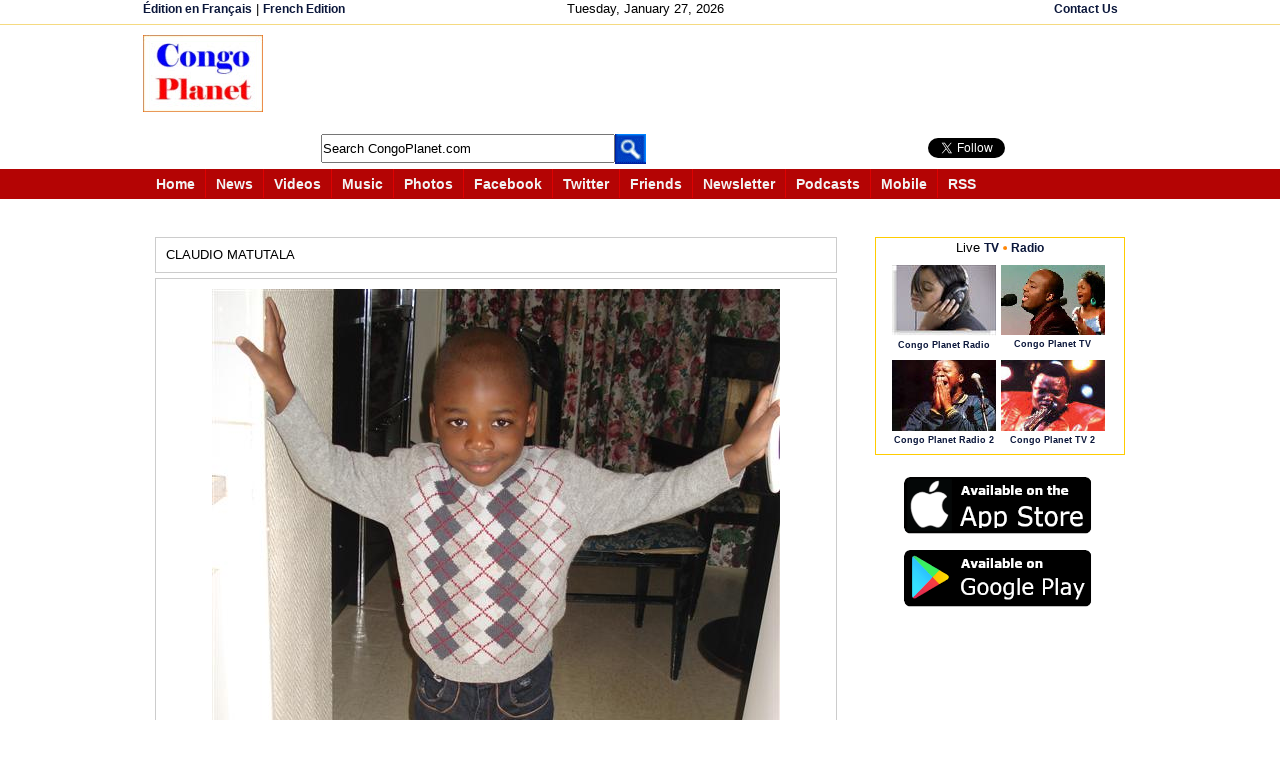

--- FILE ---
content_type: text/html;charset=ISO-8859-1
request_url: https://www.congoplanet.com/photos.jsp?picture=4179
body_size: 12028
content:
<!DOCTYPE html PUBLIC "-//W3C//DTD XHTML 1.0 Strict//EN" "https://www.w3.org/TR/xhtml1/DTD/xhtml1-strict.dtd"><html xmlns="https://www.w3.org/1999/xhtml" xml:lang="en" lang="en" xmlns:og="https://ogp.me/ns#" xmlns:fb="https://ogp.me/ns/fb#"><head><meta name="Description" content=""><meta name="Keywords" content=""><meta name="Author" content=""><meta property="fb:admins" content="100000464829242"/><meta property="fb:app_id" content="139040456152949"/>
<meta property="og:url" content="http://www.congoplanet.com/photos.jsp?picture=4179" />
<meta property="og:title" content=" Matutala - Photos" />
<meta property="og:description" content="CLAUDIO MATUTALA - Photos - Congo Planet" />
<meta property="og:image" content="http://www.congoplanet.com/user/pictures/20091028080626f.jpg" />
<meta property="og:type" content="website" /><title>CLAUDIO MATUTALA - Photos - Congo Planet</title><link rel="SHORTCUT ICON" href="/favicon.ico" /><script src="/javascripts/jquery-latest.js"></script>
<script src="https://congoplanet.com/javascripts/tooltip/jquery.tools.min.js"></script><script  type="text/javascript">var site = "https://www.congoplanet.com";var title = "CongoPlanet.com";function makeFavorite(){if(document.all){window.external.AddFavorite(site,title);} else if(navigator.appName == "Netscape"){window.alert("Press Ctrl and then D keys at the same time on your keyboard to bookmark us.");}}// --></script><script type="text/javascript">var xmlHttp;var diT;var disC;var lsV;var din;function sendEm(mdS, namL, namE, mT){var seE = document.getElementById(namL).value;var seN = document.getElementById(namE).value;var seT = document.getElementById(mT).value;
seT = seT.replace(/\r|\n|\r\n/g, "<br>");xmlHttp=GetXmlHttpObject();if (xmlHttp==null){alert ("Browser does not support HTTP Request");return;} 
var url="emailTemplatePhotoSent.jsp";url=url+"?emi=" + mdS;url=url+"&emis=" + seE;url=url+"&nmis=" + seN;url=url+"&nmt=" + seT; url=url+"&mid="+Math.random();
xmlHttp.onreadystatechange=emSend;xmlHttp.open("GET",url,true);xmlHttp.send(null);} function emSend(){if (xmlHttp.readyState==4 || xmlHttp.readyState=="complete"){ document.getElementById(diT).innerHTML=xmlHttp.responseText; }}function getEm(midV, name){diT = midV;din = name;xmlHttp=GetXmlHttpObject();
if (xmlHttp==null){alert ("Browser does not support HTTP Request");return;} if(!(lsV== null)){ emBackd(lsV);}
lsV = midV;var url="emailTemplatePhotos.jsp";url=url+"?emid=" + midV ;url=url+"&nan=" + din; url=url+"&mid="+Math.random();xmlHttp.onreadystatechange=emChanged;xmlHttp.open("GET",url,true);xmlHttp.send(null);}function emBackd(diSv){ var reg = diSv;document.getElementById(reg).innerHTML= ' ';} function emChanged(){if (xmlHttp.readyState==4 || xmlHttp.readyState=="complete"){document.getElementById(diT).innerHTML=xmlHttp.responseText;}}

function getPixEP(im1,im2,im3,im4){var nmrs = im1 + "_" + im2 + "_" + im3 + "_" + im4;var diVa = 'pixaE'; showLoad();
xmlHttp=GetXmlHttpObject();if (xmlHttp==null){alert ("Browser does not support HTTP Request");return;} var url="/UserPhotoTemplateLookPlus.jsp?nm=" + nmrs;
url=url+"&mid="+Math.random(); xmlHttp.onreadystatechange=picChangedEPlus;xmlHttp.open("GET",url,true);xmlHttp.send(null);}

function picChangedEPlus() { if (xmlHttp.readyState==4 || xmlHttp.readyState=="complete"){ document.getElementById("dMix").innerHTML=xmlHttp.responseText;
InitTooltip();
tChange(); } 
}
 
function showLoad(){
for (var i=1;i<=16;i++)
{

var dv = i + 'Pic';var str='';str+='<br>';str+='Loading <img src="\/pictures\/indicator.gif">';str+='<br><br>';
document.getElementById(dv).innerHTML = str ;
}}
 function GetXmlHttpObject(){ var objXMLHttp=null;if (window.XMLHttpRequest){objXMLHttp=new XMLHttpRequest();}else if (window.ActiveXObject){
objXMLHttp=new ActiveXObject("Microsoft.XMLHTTP")}return objXMLHttp;}</script><script type="text/javascript">
function radio_button_checker(){ var radio_choice = false; var buttonValue = ""; var radio_form = document.forms[1];
for (counter = 0; counter < radio_form.radio_button.length; counter++){if (radio_form.radio_button[counter].checked){radio_choice = true; 
buttonValue = radio_form.radio_button[counter].value;}}if(radio_choice){showHint(buttonValue);}if (!radio_choice){
alert("Please make a selection before voting.");return (false);}return (true);}</script><script>

function getPhotoLinks(count, rows, rowspage){

xmlHttp=GetXmlHttpObject();

if (xmlHttp==null){
alert ("Browser does not support HTTP Request");return;} 

var url="getPhotoLinks.jsp";
url=url+"?count=" + count;
url=url+"&totalrows=" + rows;
url=url+"&rowsperpage=" + rowspage;

url=url+"&mid="+Math.random();
xmlHttp.onreadystatechange=showPhotoLinks;
xmlHttp.open("GET",url,true);
xmlHttp.send(null);
} 
function showPhotoLinks(){
if (xmlHttp.readyState==4 || xmlHttp.readyState=="complete")
{ 
document.getElementById("tpages").innerHTML=""; 
document.getElementById("plinks").innerHTML=xmlHttp.responseText; 
}
}

function searchPhotos(sDiv){
var query = document.getElementById(sDiv).value;
this.location ="/searchPhotos.jsp?q=" + query; 
}

</script>
<style>
.pixi {
border:1px solid #CCCCCC;width:157px;height:157px;margin:3px 3px 3px 3px;

}
/* tooltip styling. by default the element to be styled is .tooltip  */
.tooltip {
	display:none;
	background:transparent url(https://congoplanet.com/javascripts/tooltip/black_arrow.png);
	font-size:12px;
	height:70px;
	width:160px;
	padding:25px;
	color:#fff;	
}

/* style the trigger elements */
.navLink img {
	border:0;
	cursor:pointer;
	}
	
#relatedLinks a {
	border:0;
	cursor:pointer;
	}
</style>
<style type="text/css">
div#commentForm{  margin: 0px 20px 0px 20px;  display: none;}
table.center{margin: 0 auto;}
span#dLk{border:1px solid #CCCCCC;color:#FF0000;padding:4px 4px 4px 4px;margin-bottom: 20px;}
span#dLt{color:#FF0000;padding:4px 4px 4px 4px;margin-bottom: 20px;}
a#dLc{text-decoration:underline;}
</style>
<script type="text/javascript">

function toggleLayer( whichLayer ){  var elem, vis;  if( document.getElementById ) // this is the way the standards work    
elem = document.getElementById( whichLayer );  else if( document.all ) // this is the way old msie versions work      
elem = document.all[whichLayer];  
else if( document.layers ) // this is the way nn4 works    
elem = document.layers[whichLayer];  
vis = elem.style;  // if the style.display value is blank we try to figure it out here 

 if(vis.display==''&&elem.offsetWidth!=undefined&&elem.offsetHeight!=undefined)    vis.display = (elem.offsetWidth!=0&&elem.offsetHeight!=0)?'block':'none';  vis.display = (vis.display==''||vis.display=='block')?'none':'block';
 
 document.getElementById("tpages").innerHTML=""; 
 document.getElementById("plinks").innerHTML = "";

  }
</script><style type="text/css" media="screen,print,handheld">/* <![CDATA[ */@import url(/one.css);/* ]]> */</style>
<script type="text/javascript">
    var GB_ROOT_DIR = "https://www.congoplanet.com/greybox/";
</script> <script type="text/javascript" src="/greybox/AJS.js"></script>
<script type="text/javascript" src="/greybox/AJS_fx.js"></script>
<script type="text/javascript" src="/greybox/gb_scripts.js"></script>
<link href="/greybox/gb_styles.css" rel="stylesheet" type="text/css" />
</head><body style="font-size:80%" ><div id="wrapperallPhoto"><style type="text/css">.myS {height:25px;}</style><script type="text/javascript" src="/jsi/js_all.js"></script><div id="wrapperIt" style="height:180px"><div style="margin: 0 auto;border-bottom:1px solid #F5DA81;margin-bottom:5px"><div  class="reLink" style="margin: 0 auto;width:995px;height:20px;padding:2px 0 2px 0;"><div style="float:left;width:25%"> <span style="text-align:left" class="reLink">  <a class="reLink" href="https://www.congoplanete.com">&#201;dition en Fran&#231;ais</a>  |  <a class="reLink" href="https://www.congoplanete.com">French Edition</a></span> </div><div style="float:left;width:43%;text-align:center"><span style="text-align:center;padding-left:80px">Tuesday, January 27, 2026</span></div>


<div style="float:left;width:30%;text-align:right"><span style="text-align:right"> 
 <a class="reLink" href="https://www.congoplanet.com/sendmail.jsp">Contact Us</a> </span></div></div></div><div style="margin: 0 auto;width:995px; padding:5px 10px 10px 10px;text-align:center;">
<div style="text-align:center; float:left"><a href="https://www.congoplanet.com/"><img src="/congo_planet.jpg" border="0" /></a></div>

<div style="float: left; text-align: left;padding-left:20px">
<div><script async src="https://pagead2.googlesyndication.com/pagead/js/adsbygoogle.js"></script>
<!-- LargeHorizontalEn -->
<ins class="adsbygoogle"
     style="display:inline-block;width:728px;height:90px"
     data-ad-client="ca-pub-7321076422702749"
     data-ad-slot="5330303106"></ins>
<script>
(adsbygoogle = window.adsbygoogle || []).push({});
</script></div>
<div style="float: left;padding-top:5px;width:540px">
<div style="float: left; text-align: left; padding-left:38px;margin-top:1px;">
<form action="https://www.congoplanet.com/gsearch.jsp" id="cse-search-box" name="searchf">
     <input type="hidden" name="cx" value="partner-pub-7321076422702749:asg4p55n5du" />
    <input type="hidden" name="cof" value="FORID:10" />
    <input type="hidden" name="ie" value="ISO-8859-1" />
    <input type="text" name="q" class="myS" style="width:290px" size="41" id="scbx" value="Search CongoPlanet.com" onclick="clearD()"/>
    <input type="hidden" name="sa" value=" Go " /> 
 </form><script type="text/javascript" src="https://www.google.com/coop/cse/brand?form=cse-search-box&amp;lang=en"></script></div><div style="float: left; text-align: left;margin-top:1px"><a href="javascript:document.searchf.submit()"><img src="/search_header_.gif"  border="0" alt="Submit this form" name="sub_but" valign="bottom"/></a></div><div style="float:left; padding-left:40px;width:120px"><!-- AddThis Follow BEGIN -->

</div>
</div><div style="float:left;padding-left:5px;padding-top:10px"><iframe style="float:left;width:100px;height:20px" src="https://www.facebook.com/plugins/like.php?href=http%3A%2F%2Fwww.facebook.com%2Fcongoplanet&amp;send=false&amp;layout=button_count&amp;width=450&amp;show_faces=true&amp;action=like&amp;colorscheme=light&amp;font&amp;height=21&amp;appId=139040456152949" scrolling="no" frameborder="0" style="border:none; overflow:hidden; width:450px; height:21px;" allowTransparency="true"></iframe><a href="https://twitter.com/CongoPlanet" class="twitter-follow-button" data-show-count="true" data-lang="en" data-show-screen-name="false" ></a>
<script>!function(d,s,id){var js,fjs=d.getElementsByTagName(s)[0];if(!d.getElementById(id)){js=d.createElement(s);js.id=id;js.src="//platform.twitter.com/widgets.js";fjs.parentNode.insertBefore(js,fjs);}}(document,"script","twitter-wjs");</script></div> 
</div>

</div><div style="clear:both"></div>
<div  style="margin: 0 auto;height:30px;text-align:center;margin-top:5px;padding-bottom:10px">
<div style="width:100%; text-align:center; padding-left:8px;background-color:#B40404;height:30px;color:white;margin-bottom:50px"><div style="margin: 0 auto;width:995px"><span class="intro"> <a class="intr" href="https://www.congoplanet.com"><span>Home</span></a></span><span class="intro"> <a class="intr" href="/news.jsp"><span>News</span></a></span><span class="intro"> <a class="intr" href="/video.jsp"><span>Videos</span></a></span><span class="intro"> <a class="intr" href="/music.jsp"><span>Music</span></a></span><span class="intro"> <a class="intr" href="/pictures.jsp"><span>Photos</span></a></span><span class="intro"> <a class="intr" href="https://www.facebook.com/congoplanet" target="_blank"><span>Facebook</span></a></span>
<span class="intro"> <a class="intr" href="https://twitter.com/congoplanet" target="_blank"><span>Twitter</span></a></span><span class="intro"> <a class="intr" href="/congo_friend.jsp"><span> Friends</span></a></span><span class="intro"> <a class="intr" href="https://congoplanet.com" id="https://congoplanet.com/newsletter.jsp" onclick="return GB_showCenter('Newsletter', this.id, 280, 400)"><span>Newsletter</span></a></span>
<span class="intro"> <a class="intr" href="/podcast.jsp"><span>Podcasts</span></a></span><span class="intro"> <a class="intr" href="https://congoplanet.com" id="https://congoplanet.com/mobi.jsp" onclick="return GB_showCenter('CongoPlanet.com Mobile', this.id, 500, 450)"><span  style="margin-bottom:4px; vertical-align: top">Mobile</span></a></span><span class="introE"> <a class="intr" href="/rss_feed_fils_congo_africa.jsp"><span>RSS</span></a></span></div></div></div>
<div style="clear:both"></div></div><div style="margin-bottom:35px;background-color:red;width:500px"></div><div style="clear:both"></div>
<div id="wrapperTwoN"><div id="divTwo" style="margin-left:5px"><div id="divInArticle"><table cellpadding="5"  cellspacing="0" width="665">
        
        <tr><td><div  id="PIX" style="padding:10px 10px 10px 10px;margin:0 0 5px 0;border:1px solid #CCCCCC;width:660px">CLAUDIO MATUTALA</div></td></tr>
         
        <tr><td colspan="2"><div  style="padding:10px 10px 10px 10px;margin:0 0 5px 0;border:1px solid #CCCCCC;width:660px;text-align:center"><img src="/user/pictures/20091028080626f.jpg" border="0"  width="568" height="757"  alt="CLAUDIO MATUTALA" title="CLAUDIO MATUTALA"  /></div><div  id="PIX" style=";width:660px;padding:10px 10px 10px 10px;margin:0 0 0 0; border:1px solid #CCCCCC"><span style=" text-align:right"><table ><tr><td valign="top" align="left" style="width:450px"><span style="font-weight:bold; font-size:120%">&#169;  Matutala</span>&nbsp;&nbsp; </td></tr><tr><td valign="top" style="float:left;text-align:left;width:660px;margin-top:10px"><span style="float:right"><span style="padding-right:5px">  Added on October 28, 2009    </span><span style="padding-right:5px"><a href="/pictures_upload.jsp"><img src="/pictures/uploadPic.jpg" border="0"  hspace="0"/></a> <a href="/pictures_upload.jsp">Add a photo</a></span></span><span style="float:left">
<span style="float:left; margin-left:5px;padding-top:2px;border:1px solid  #CCCCCC;padding:0px 1px 1px 1px;height:18px"><!-- AddThis Button BEGIN -->
<div class="addthis_toolbox addthis_default_style ">
<a href="https://www.addthis.com/bookmark.php?v=250&amp;username=congoplanet" class="addthis_button_compact" style="font-size:80%; font-weight:bold;vertical-align:bottom;padding-top:2px"><span style="padding-bottom:5px"><img src="/pictures/addthisshare.jpg" style="width:57px;height:16px"></span></a>
</div>
<script type="text/javascript">var addthis_config = {"data_track_clickback":true, ui_language: "en"
};</script>
<script type="text/javascript" src="https://s7.addthis.com/js/250/addthis_widget.js#username=congoplanet"></script>
<!-- AddThis Button END -->

</span><span style="float:left; margin-left:5px"><a href="https://twitter.com/share" class="twitter-share-button" data-count="none" data-lang="en"> Tweeter</a><script type="text/javascript" src="https://platform.twitter.com/widgets.js"></script></span><span style="float:left; margin-left:5px"><g:plusone size="medium" annotation="none"></g:plusone></span><span  style="float:left; margin-left:5px " >
<script src="https://connect.facebook.net/en_US/all.js#xfbml=1"></script><fb:like href="http://www.congoplanet.com/photos.jsp?picture=4179" layout="button_count"></fb:like></span><div id="fb-root"></div>
<script>
  window.fbAsyncInit = function() {
    FB.init({appId: '139040456152949', status: true, cookie: true,
             xfbml: true});
  };
  (function() {
    var e = document.createElement('script'); e.async = true;
    e.src = document.location.protocol +
      '//connect.facebook.net/en_EN/all.js';
    document.getElementById('fb-root').appendChild(e);
  }());
</script><script type="text/javascript">
  (function() {
    var po = document.createElement('script'); po.type = 'text/javascript'; po.async = true;
    po.src = 'https://apis.google.com/js/plusone.js';
    var s = document.getElementsByTagName('script')[0]; s.parentNode.insertBefore(po, s);
  })();
</script>

</span></td></tr></table></span></div></td></tr></table><br /><div id="4179"></div><div><div style="margin-bottom:6px;position:block"><span  style="text-align:center;border:1px solid #CCCCCC; padding: 5px 5px 5px 5px"> <a class="miniLink" href="pages.jsp?UID=719">26 more photos</a></span></div><div style="position:block;width:670px;background-color:#FFFFFF;text-align:center;border:1px solid #CCCCCC;padding:8px 5px 5px 5px"><a href="/pages.jsp?UID=719&picture=4602&n=1"><img src="/user/pictures/20100111172831s.jpg"  width="40"  height="40" alt="" title="" border="0"/></a> <a href="/pages.jsp?UID=719&picture=4603&n=1"><img src="/user/pictures/20100111172652s.jpg"  width="40"  height="40" alt="" title="" border="0"/></a> <a href="/pages.jsp?UID=719&picture=4604&n=1"><img src="/user/pictures/20100111172539s.jpg"  width="40"  height="40" alt="" title="" border="0"/></a> <a href="/pages.jsp?UID=719&picture=4605&n=1"><img src="/user/pictures/20100111172422s.jpg"  width="40"  height="40" alt="ALBUM MATUTALA" title="ALBUM MATUTALA" border="0"/></a> <a href="/pages.jsp?UID=719&picture=4606&n=1"><img src="/user/pictures/20100111172149s.jpg"  width="40"  height="40" alt="MATU" title="MATU" border="0"/></a> <a href="/pages.jsp?UID=719&picture=4185&n=1"><img src="/user/pictures/20091028082520s.jpg"  width="40"  height="40" alt="" title="" border="0"/></a> <a href="/pages.jsp?UID=719&picture=4184&n=1"><img src="/user/pictures/20091028081205s.jpg"  width="40"  height="40" alt="" title="" border="0"/></a> <a href="/pages.jsp?UID=719&picture=4183&n=1"><img src="/user/pictures/20091028081053s.jpg"  width="40"  height="40" alt="JULIEN ET CLAUDIA MATUTALA" title="JULIEN ET CLAUDIA MATUTALA" border="0"/></a> <a href="/pages.jsp?UID=719&picture=4182&n=1"><img src="/user/pictures/20091028080939s.jpg"  width="40"  height="40" alt="" title="" border="0"/></a> <a href="/pages.jsp?UID=719&picture=4181&n=1"><img src="/user/pictures/20091028080843s.jpg"  width="40"  height="40" alt="" title="" border="0"/></a> <a href="/pages.jsp?UID=719&picture=4180&n=1"><img src="/user/pictures/20091028080732s.jpg"  width="40"  height="40" alt="JULIEN MATUTALA" title="JULIEN MATUTALA" border="0"/></a> <a href="/pages.jsp?UID=719&picture=4178&n=1"><img src="/user/pictures/20091028080452s.jpg"  width="40"  height="40" alt="" title="" border="0"/></a> <a href="/pages.jsp?UID=719&picture=4177&n=1"><img src="/user/pictures/20091028080400s.jpg"  width="40"  height="40" alt="JULIEN MATUTALA" title="JULIEN MATUTALA" border="0"/></a> <a href="/pages.jsp?UID=719&picture=4176&n=1"><img src="/user/pictures/20091028080246s.jpg"  width="40"  height="40" alt="" title="" border="0"/></a> <a href="/pages.jsp?UID=719&picture=4175&n=1"><img src="/user/pictures/20091028080138s.jpg"  width="40"  height="40" alt="JULIEN MATUTALA" title="JULIEN MATUTALA" border="0"/></a> <a href="/pictures_upload.jsp"><a href="pages.jsp?UID=719"> &#187;</a></div></div><div style="padding:25px 15px 15px 0px"><fb:like href="http://www.congoplanet.com/photos.jsp?picture=4179" send="false" width="450" show_faces="false" data-action="like"></fb:like></div><div style="padding:15px 0 15px 15px;width:600px;text-align:center"><fb:comments href="http://www.congoplanet.com/photos.jsp?picture=4179" num_posts="10" width="680"></fb:comments></div><div><div style="border: 1px solid #CCCCCC"><div style="border-bottom: 1px solid #CCCCCC; padding: 5px 5px 5px 5px"><table width="100%"><tr><td width="240"><span id="pCot"  style="float:left;margin:0 0 0 0"><b>Photos</b>  1 to 16 of 6623              </span></td><td width="*"><span style="margin:0 0 0 10px"><a href="photos.jsp?n=17">    Next page</a></span></td><td  width="200"><span style="float:right;margin:0 0 0 0"> <a class="reLink" href="javascript:getPixEP('21880','12764','313341','252330')">Random pictures 
</a></span></td></tr></table></div><br /><div align="center" id="dMix"><table cellpadding="2"  cellspacing="2" align="center" class="navLink"><tr><td id="1Pic" width="157" height="157"> <div class="pixi"> <a href="/photos.jsp?picture=7376&n=1"> <img src="/user/pictures/20140919164708i.jpg"  width="150"  height="150" alt="" title="" class="imb"/></a></div></td><td id="2Pic" width="157" height="157"> <div class="pixi"> <a href="/photos.jsp?picture=7377&n=1"> <img src="/user/pictures/20140919164628i.jpg"  width="150"  height="150" alt="" title="" class="imb"/></a></div></td><td id="3Pic" width="157" height="157"> <div class="pixi"> <a href="/photos.jsp?picture=7378&n=1"> <img src="/user/pictures/20140919164601i.jpg"  width="150"  height="150" alt="" title="" class="imb"/></a></div></td><td id="4Pic" width="157" height="157"> <div class="pixi"> <a href="/photos.jsp?picture=7379&n=1"> <img src="/user/pictures/20140919164516i.jpg"  width="150"  height="150" alt="" title="" class="imb"/></a></div></td></tr><tr><td id="5Pic" width="157" height="157"> <div class="pixi"> <a href="/photos.jsp?picture=7352&n=1"> <img src="/user/pictures/20140901092713i.jpg"  width="150"  height="150" alt="PAPY MAVINGA  ET RAPHAEL" title="PAPY MAVINGA  ET RAPHAEL" class="imb"/></a></div></td><td id="6Pic" width="157" height="157"> <div class="pixi"> <a href="/photos.jsp?picture=7353&n=1"> <img src="/user/pictures/20140901092435i.jpg"  width="150"  height="150" alt="" title="" class="imb"/></a></div></td><td id="7Pic" width="157" height="157"> <div class="pixi"> <a href="/photos.jsp?picture=7354&n=1"> <img src="/user/pictures/20140829232749i.jpg"  width="150"  height="150" alt="" title="" class="imb"/></a></div></td><td id="8Pic" width="157" height="157"> <div class="pixi"> <a href="/photos.jsp?picture=7355&n=1"> <img src="/user/pictures/20140805013842i.jpg"  width="150"  height="150" alt="Une vie vecue ni pere ni mere mais je suis devenu un legendaire de ma famille." title="Une vie vecue ni pere ni mere mais je suis devenu un legendaire de ma famille." class="imb"/></a></div></td></tr><tr><td id="9Pic" width="157" height="157"> <div class="pixi"> <a href="/photos.jsp?picture=7370&n=1"> <img src="/user/pictures/20140726055801i.jpg"  width="150"  height="150" alt="Mbuji-mayi chez net space" title="Mbuji-mayi chez net space" class="imb"/></a></div></td><td id="10Pic" width="157" height="157"> <div class="pixi"> <a href="/photos.jsp?picture=7369&n=1"> <img src="/user/pictures/20140724030813i.jpg"  width="150"  height="150" alt="Couple Kyoa." title="Couple Kyoa." class="imb"/></a></div></td><td id="11Pic" width="157" height="157"> <div class="pixi"> <a href="/photos.jsp?picture=7368&n=1"> <img src="/user/pictures/20140724030023i.jpg"  width="150"  height="150" alt="Couple Kyoa." title="Couple Kyoa." class="imb"/></a></div></td><td id="12Pic" width="157" height="157"> <div class="pixi"> <a href="/photos.jsp?picture=7367&n=1"> <img src="/user/pictures/20140724015810i.jpg"  width="150"  height="150" alt="Papa et Maman." title="Papa et Maman." class="imb"/></a></div></td></tr><tr><td id="13Pic" width="157" height="157"> <div class="pixi"> <a href="/photos.jsp?picture=7366&n=1"> <img src="/user/pictures/20140724015552i.jpg"  width="150"  height="150" alt="Arrive Bf TORA Bilily a calgary ." title="Arrive Bf TORA Bilily a calgary ." class="imb"/></a></div></td><td id="14Pic" width="157" height="157"> <div class="pixi"> <a href="/photos.jsp?picture=7365&n=1"> <img src="/user/pictures/20140724014302i.jpg"  width="150"  height="150" alt="Simon Kyombe Rod." title="Simon Kyombe Rod." class="imb"/></a></div></td><td id="15Pic" width="157" height="157"> <div class="pixi"> <a href="/photos.jsp?picture=7364&n=1"> <img src="/user/pictures/20140724013759i.jpg"  width="150"  height="150" alt="Mère ya bana" title="Mère ya bana" class="imb"/></a></div></td><td id="16Pic" width="157" height="157"> <div class="pixi"> <a href="/photos.jsp?picture=7363&n=1"> <img src="/user/pictures/20140724013552i.jpg"  width="150"  height="150" alt="Père ya bana ." title="Père ya bana ." class="imb"/></a></div></td></tr></table></div><br/><div style="border-top: 1px solid #CCCCCC; padding: 5px 5px 5px 5px"><div style="margin:7px 0 5px 0"><table class="center"><tr style="margin-top:19px"><td width="20"></td><td style="padding-left:5px" >Pages: </td><td id="plinks" width="*"><table><tr><td><div><span id="dLk" style="color:red">1</span> <span id="dLk"><a href="/photos.jsp?n=17" >2</a></span> <span id="dLk"><a href="/photos.jsp?n=33" >3</a></span> <span id="dLk"><a href="/photos.jsp?n=49" >4</a></span> <span id="dLk"><a href="/photos.jsp?n=65" >5</a></span> <span id="dLk"><a href="/photos.jsp?n=81" >6</a></span> <span id="dLk"><a href="/photos.jsp?n=97" >7</a></span> <span id="dLk"><a href="/photos.jsp?n=113" >8</a></span> <span id="dLk"><a href="/photos.jsp?n=129" >9</a></span> <span id="dLk"><a href="/photos.jsp?n=145" >10</a></span> <span id="dLk"><a href="/photos.jsp?n=161" >11</a></span> <span id="dLk"><a href="/photos.jsp?n=177" >12</a></span> <span id="dLk"><a href="/photos.jsp?n=193" >13</a></span> <span id="dLk"><a href="/photos.jsp?n=209" >14</a></span> <span id="dLk"><a href="/photos.jsp?n=225" >15</a></span> <span id="dLk"><a href="/photos.jsp?n=241" >16</a></span> <span id="dLk"><a href="/photos.jsp?n=257" >17</a></span> <span id="dLk"><a href="/photos.jsp?n=273" >18</a></span> <span id="dLk"><a href="/photos.jsp?n=289" >19</a></span> <span id="dLk"><a href="/photos.jsp?n=305" >20</a></span> </div></td></tr></table></td><td><div id="commentForm"><div><span   id="dLt"><b>  <b style="color:#CC0000;font-size:140% ">1</b> </b></span><span   id="dLt"><a id="dLc" href="photos.jsp?n=17">  2 </a></span><span   id="dLt"><a id="dLc" href="photos.jsp?n=33">  3 </a></span><span   id="dLt"><a id="dLc" href="photos.jsp?n=49">  4 </a></span><span   id="dLt"><a id="dLc" href="photos.jsp?n=65">  5 </a></span><span   id="dLt"><a id="dLc" href="photos.jsp?n=81">  6 </a></span><span   id="dLt"><a id="dLc" href="photos.jsp?n=97">  7 </a></span><span   id="dLt"><a id="dLc" href="photos.jsp?n=113">  8 </a></span><span   id="dLt"><a id="dLc" href="photos.jsp?n=129">  9 </a></span><span   id="dLt"><a id="dLc" href="photos.jsp?n=145">  10 </a></span><span   id="dLt"><a id="dLc" href="photos.jsp?n=161">  11 </a></span><span   id="dLt"><a id="dLc" href="photos.jsp?n=177">  12 </a></span><span   id="dLt"><a id="dLc" href="photos.jsp?n=193">  13 </a></span><span   id="dLt"><a id="dLc" href="photos.jsp?n=209">  14 </a></span><span   id="dLt"><a id="dLc" href="photos.jsp?n=225">  15 </a></span><span   id="dLt"><a id="dLc" href="photos.jsp?n=241">  16 </a></span><span   id="dLt"><a id="dLc" href="photos.jsp?n=257">  17 </a></span><span   id="dLt"><a id="dLc" href="photos.jsp?n=273">  18 </a></span><span   id="dLt"><a id="dLc" href="photos.jsp?n=289">  19 </a></span><span   id="dLt"><a id="dLc" href="photos.jsp?n=305">  20 </a></span><span   id="dLt"><a id="dLc" href="photos.jsp?n=321">  21 </a></span><span   id="dLt"><a id="dLc" href="photos.jsp?n=337">  22 </a></span><span   id="dLt"><a id="dLc" href="photos.jsp?n=353">  23 </a></span><span   id="dLt"><a id="dLc" href="photos.jsp?n=369">  24 </a></span><span   id="dLt"><a id="dLc" href="photos.jsp?n=385">  25 </a></span><span   id="dLt"><a id="dLc" href="photos.jsp?n=401">  26 </a></span><span   id="dLt"><a id="dLc" href="photos.jsp?n=417">  27 </a></span><span   id="dLt"><a id="dLc" href="photos.jsp?n=433">  28 </a></span><span   id="dLt"><a id="dLc" href="photos.jsp?n=449">  29 </a></span><span   id="dLt"><a id="dLc" href="photos.jsp?n=465">  30 </a></span><span   id="dLt"><a id="dLc" href="photos.jsp?n=481">  31 </a></span><span   id="dLt"><a id="dLc" href="photos.jsp?n=497">  32 </a></span><span   id="dLt"><a id="dLc" href="photos.jsp?n=513">  33 </a></span><span   id="dLt"><a id="dLc" href="photos.jsp?n=529">  34 </a></span><span   id="dLt"><a id="dLc" href="photos.jsp?n=545">  35 </a></span><span   id="dLt"><a id="dLc" href="photos.jsp?n=561">  36 </a></span><span   id="dLt"><a id="dLc" href="photos.jsp?n=577">  37 </a></span><span   id="dLt"><a id="dLc" href="photos.jsp?n=593">  38 </a></span><span   id="dLt"><a id="dLc" href="photos.jsp?n=609">  39 </a></span><span   id="dLt"><a id="dLc" href="photos.jsp?n=625">  40 </a></span><span   id="dLt"><a id="dLc" href="photos.jsp?n=641">  41 </a></span><span   id="dLt"><a id="dLc" href="photos.jsp?n=657">  42 </a></span><span   id="dLt"><a id="dLc" href="photos.jsp?n=673">  43 </a></span><span   id="dLt"><a id="dLc" href="photos.jsp?n=689">  44 </a></span><span   id="dLt"><a id="dLc" href="photos.jsp?n=705">  45 </a></span><span   id="dLt"><a id="dLc" href="photos.jsp?n=721">  46 </a></span><span   id="dLt"><a id="dLc" href="photos.jsp?n=737">  47 </a></span><span   id="dLt"><a id="dLc" href="photos.jsp?n=753">  48 </a></span><span   id="dLt"><a id="dLc" href="photos.jsp?n=769">  49 </a></span><span   id="dLt"><a id="dLc" href="photos.jsp?n=785">  50 </a></span><span   id="dLt"><a id="dLc" href="photos.jsp?n=801">  51 </a></span><span   id="dLt"><a id="dLc" href="photos.jsp?n=817">  52 </a></span><span   id="dLt"><a id="dLc" href="photos.jsp?n=833">  53 </a></span><span   id="dLt"><a id="dLc" href="photos.jsp?n=849">  54 </a></span><span   id="dLt"><a id="dLc" href="photos.jsp?n=865">  55 </a></span><span   id="dLt"><a id="dLc" href="photos.jsp?n=881">  56 </a></span><span   id="dLt"><a id="dLc" href="photos.jsp?n=897">  57 </a></span><span   id="dLt"><a id="dLc" href="photos.jsp?n=913">  58 </a></span><span   id="dLt"><a id="dLc" href="photos.jsp?n=929">  59 </a></span><span   id="dLt"><a id="dLc" href="photos.jsp?n=945">  60 </a></span><span   id="dLt"><a id="dLc" href="photos.jsp?n=961">  61 </a></span><span   id="dLt"><a id="dLc" href="photos.jsp?n=977">  62 </a></span><span   id="dLt"><a id="dLc" href="photos.jsp?n=993">  63 </a></span><span   id="dLt"><a id="dLc" href="photos.jsp?n=1009">  64 </a></span><span   id="dLt"><a id="dLc" href="photos.jsp?n=1025">  65 </a></span><span   id="dLt"><a id="dLc" href="photos.jsp?n=1041">  66 </a></span><span   id="dLt"><a id="dLc" href="photos.jsp?n=1057">  67 </a></span><span   id="dLt"><a id="dLc" href="photos.jsp?n=1073">  68 </a></span><span   id="dLt"><a id="dLc" href="photos.jsp?n=1089">  69 </a></span><span   id="dLt"><a id="dLc" href="photos.jsp?n=1105">  70 </a></span><span   id="dLt"><a id="dLc" href="photos.jsp?n=1121">  71 </a></span><span   id="dLt"><a id="dLc" href="photos.jsp?n=1137">  72 </a></span><span   id="dLt"><a id="dLc" href="photos.jsp?n=1153">  73 </a></span><span   id="dLt"><a id="dLc" href="photos.jsp?n=1169">  74 </a></span><span   id="dLt"><a id="dLc" href="photos.jsp?n=1185">  75 </a></span><span   id="dLt"><a id="dLc" href="photos.jsp?n=1201">  76 </a></span><span   id="dLt"><a id="dLc" href="photos.jsp?n=1217">  77 </a></span><span   id="dLt"><a id="dLc" href="photos.jsp?n=1233">  78 </a></span><span   id="dLt"><a id="dLc" href="photos.jsp?n=1249">  79 </a></span><span   id="dLt"><a id="dLc" href="photos.jsp?n=1265">  80 </a></span><span   id="dLt"><a id="dLc" href="photos.jsp?n=1281">  81 </a></span><span   id="dLt"><a id="dLc" href="photos.jsp?n=1297">  82 </a></span><span   id="dLt"><a id="dLc" href="photos.jsp?n=1313">  83 </a></span><span   id="dLt"><a id="dLc" href="photos.jsp?n=1329">  84 </a></span><span   id="dLt"><a id="dLc" href="photos.jsp?n=1345">  85 </a></span><span   id="dLt"><a id="dLc" href="photos.jsp?n=1361">  86 </a></span><span   id="dLt"><a id="dLc" href="photos.jsp?n=1377">  87 </a></span><span   id="dLt"><a id="dLc" href="photos.jsp?n=1393">  88 </a></span><span   id="dLt"><a id="dLc" href="photos.jsp?n=1409">  89 </a></span><span   id="dLt"><a id="dLc" href="photos.jsp?n=1425">  90 </a></span><span   id="dLt"><a id="dLc" href="photos.jsp?n=1441">  91 </a></span><span   id="dLt"><a id="dLc" href="photos.jsp?n=1457">  92 </a></span><span   id="dLt"><a id="dLc" href="photos.jsp?n=1473">  93 </a></span><span   id="dLt"><a id="dLc" href="photos.jsp?n=1489">  94 </a></span><span   id="dLt"><a id="dLc" href="photos.jsp?n=1505">  95 </a></span><span   id="dLt"><a id="dLc" href="photos.jsp?n=1521">  96 </a></span><span   id="dLt"><a id="dLc" href="photos.jsp?n=1537">  97 </a></span><span   id="dLt"><a id="dLc" href="photos.jsp?n=1553">  98 </a></span><span   id="dLt"><a id="dLc" href="photos.jsp?n=1569">  99 </a></span><span   id="dLt"><a id="dLc" href="photos.jsp?n=1585">  100 </a></span><span   id="dLt"><a id="dLc" href="photos.jsp?n=1601">  101 </a></span><span   id="dLt"><a id="dLc" href="photos.jsp?n=1617">  102 </a></span><span   id="dLt"><a id="dLc" href="photos.jsp?n=1633">  103 </a></span><span   id="dLt"><a id="dLc" href="photos.jsp?n=1649">  104 </a></span><span   id="dLt"><a id="dLc" href="photos.jsp?n=1665">  105 </a></span><span   id="dLt"><a id="dLc" href="photos.jsp?n=1681">  106 </a></span><span   id="dLt"><a id="dLc" href="photos.jsp?n=1697">  107 </a></span><span   id="dLt"><a id="dLc" href="photos.jsp?n=1713">  108 </a></span><span   id="dLt"><a id="dLc" href="photos.jsp?n=1729">  109 </a></span><span   id="dLt"><a id="dLc" href="photos.jsp?n=1745">  110 </a></span><span   id="dLt"><a id="dLc" href="photos.jsp?n=1761">  111 </a></span><span   id="dLt"><a id="dLc" href="photos.jsp?n=1777">  112 </a></span><span   id="dLt"><a id="dLc" href="photos.jsp?n=1793">  113 </a></span><span   id="dLt"><a id="dLc" href="photos.jsp?n=1809">  114 </a></span><span   id="dLt"><a id="dLc" href="photos.jsp?n=1825">  115 </a></span><span   id="dLt"><a id="dLc" href="photos.jsp?n=1841">  116 </a></span><span   id="dLt"><a id="dLc" href="photos.jsp?n=1857">  117 </a></span><span   id="dLt"><a id="dLc" href="photos.jsp?n=1873">  118 </a></span><span   id="dLt"><a id="dLc" href="photos.jsp?n=1889">  119 </a></span><span   id="dLt"><a id="dLc" href="photos.jsp?n=1905">  120 </a></span><span   id="dLt"><a id="dLc" href="photos.jsp?n=1921">  121 </a></span><span   id="dLt"><a id="dLc" href="photos.jsp?n=1937">  122 </a></span><span   id="dLt"><a id="dLc" href="photos.jsp?n=1953">  123 </a></span><span   id="dLt"><a id="dLc" href="photos.jsp?n=1969">  124 </a></span><span   id="dLt"><a id="dLc" href="photos.jsp?n=1985">  125 </a></span><span   id="dLt"><a id="dLc" href="photos.jsp?n=2001">  126 </a></span><span   id="dLt"><a id="dLc" href="photos.jsp?n=2017">  127 </a></span><span   id="dLt"><a id="dLc" href="photos.jsp?n=2033">  128 </a></span><span   id="dLt"><a id="dLc" href="photos.jsp?n=2049">  129 </a></span><span   id="dLt"><a id="dLc" href="photos.jsp?n=2065">  130 </a></span><span   id="dLt"><a id="dLc" href="photos.jsp?n=2081">  131 </a></span><span   id="dLt"><a id="dLc" href="photos.jsp?n=2097">  132 </a></span><span   id="dLt"><a id="dLc" href="photos.jsp?n=2113">  133 </a></span><span   id="dLt"><a id="dLc" href="photos.jsp?n=2129">  134 </a></span><span   id="dLt"><a id="dLc" href="photos.jsp?n=2145">  135 </a></span><span   id="dLt"><a id="dLc" href="photos.jsp?n=2161">  136 </a></span><span   id="dLt"><a id="dLc" href="photos.jsp?n=2177">  137 </a></span><span   id="dLt"><a id="dLc" href="photos.jsp?n=2193">  138 </a></span><span   id="dLt"><a id="dLc" href="photos.jsp?n=2209">  139 </a></span><span   id="dLt"><a id="dLc" href="photos.jsp?n=2225">  140 </a></span><span   id="dLt"><a id="dLc" href="photos.jsp?n=2241">  141 </a></span><span   id="dLt"><a id="dLc" href="photos.jsp?n=2257">  142 </a></span><span   id="dLt"><a id="dLc" href="photos.jsp?n=2273">  143 </a></span><span   id="dLt"><a id="dLc" href="photos.jsp?n=2289">  144 </a></span><span   id="dLt"><a id="dLc" href="photos.jsp?n=2305">  145 </a></span><span   id="dLt"><a id="dLc" href="photos.jsp?n=2321">  146 </a></span><span   id="dLt"><a id="dLc" href="photos.jsp?n=2337">  147 </a></span><span   id="dLt"><a id="dLc" href="photos.jsp?n=2353">  148 </a></span><span   id="dLt"><a id="dLc" href="photos.jsp?n=2369">  149 </a></span><span   id="dLt"><a id="dLc" href="photos.jsp?n=2385">  150 </a></span><span   id="dLt"><a id="dLc" href="photos.jsp?n=2401">  151 </a></span><span   id="dLt"><a id="dLc" href="photos.jsp?n=2417">  152 </a></span><span   id="dLt"><a id="dLc" href="photos.jsp?n=2433">  153 </a></span><span   id="dLt"><a id="dLc" href="photos.jsp?n=2449">  154 </a></span><span   id="dLt"><a id="dLc" href="photos.jsp?n=2465">  155 </a></span><span   id="dLt"><a id="dLc" href="photos.jsp?n=2481">  156 </a></span><span   id="dLt"><a id="dLc" href="photos.jsp?n=2497">  157 </a></span><span   id="dLt"><a id="dLc" href="photos.jsp?n=2513">  158 </a></span><span   id="dLt"><a id="dLc" href="photos.jsp?n=2529">  159 </a></span><span   id="dLt"><a id="dLc" href="photos.jsp?n=2545">  160 </a></span><span   id="dLt"><a id="dLc" href="photos.jsp?n=2561">  161 </a></span><span   id="dLt"><a id="dLc" href="photos.jsp?n=2577">  162 </a></span><span   id="dLt"><a id="dLc" href="photos.jsp?n=2593">  163 </a></span><span   id="dLt"><a id="dLc" href="photos.jsp?n=2609">  164 </a></span><span   id="dLt"><a id="dLc" href="photos.jsp?n=2625">  165 </a></span><span   id="dLt"><a id="dLc" href="photos.jsp?n=2641">  166 </a></span><span   id="dLt"><a id="dLc" href="photos.jsp?n=2657">  167 </a></span><span   id="dLt"><a id="dLc" href="photos.jsp?n=2673">  168 </a></span><span   id="dLt"><a id="dLc" href="photos.jsp?n=2689">  169 </a></span><span   id="dLt"><a id="dLc" href="photos.jsp?n=2705">  170 </a></span><span   id="dLt"><a id="dLc" href="photos.jsp?n=2721">  171 </a></span><span   id="dLt"><a id="dLc" href="photos.jsp?n=2737">  172 </a></span><span   id="dLt"><a id="dLc" href="photos.jsp?n=2753">  173 </a></span><span   id="dLt"><a id="dLc" href="photos.jsp?n=2769">  174 </a></span><span   id="dLt"><a id="dLc" href="photos.jsp?n=2785">  175 </a></span><span   id="dLt"><a id="dLc" href="photos.jsp?n=2801">  176 </a></span><span   id="dLt"><a id="dLc" href="photos.jsp?n=2817">  177 </a></span><span   id="dLt"><a id="dLc" href="photos.jsp?n=2833">  178 </a></span><span   id="dLt"><a id="dLc" href="photos.jsp?n=2849">  179 </a></span><span   id="dLt"><a id="dLc" href="photos.jsp?n=2865">  180 </a></span><span   id="dLt"><a id="dLc" href="photos.jsp?n=2881">  181 </a></span><span   id="dLt"><a id="dLc" href="photos.jsp?n=2897">  182 </a></span><span   id="dLt"><a id="dLc" href="photos.jsp?n=2913">  183 </a></span><span   id="dLt"><a id="dLc" href="photos.jsp?n=2929">  184 </a></span><span   id="dLt"><a id="dLc" href="photos.jsp?n=2945">  185 </a></span><span   id="dLt"><a id="dLc" href="photos.jsp?n=2961">  186 </a></span><span   id="dLt"><a id="dLc" href="photos.jsp?n=2977">  187 </a></span><span   id="dLt"><a id="dLc" href="photos.jsp?n=2993">  188 </a></span><span   id="dLt"><a id="dLc" href="photos.jsp?n=3009">  189 </a></span><span   id="dLt"><a id="dLc" href="photos.jsp?n=3025">  190 </a></span><span   id="dLt"><a id="dLc" href="photos.jsp?n=3041">  191 </a></span><span   id="dLt"><a id="dLc" href="photos.jsp?n=3057">  192 </a></span><span   id="dLt"><a id="dLc" href="photos.jsp?n=3073">  193 </a></span><span   id="dLt"><a id="dLc" href="photos.jsp?n=3089">  194 </a></span><span   id="dLt"><a id="dLc" href="photos.jsp?n=3105">  195 </a></span><span   id="dLt"><a id="dLc" href="photos.jsp?n=3121">  196 </a></span><span   id="dLt"><a id="dLc" href="photos.jsp?n=3137">  197 </a></span><span   id="dLt"><a id="dLc" href="photos.jsp?n=3153">  198 </a></span><span   id="dLt"><a id="dLc" href="photos.jsp?n=3169">  199 </a></span><span   id="dLt"><a id="dLc" href="photos.jsp?n=3185">  200 </a></span><span   id="dLt"><a id="dLc" href="photos.jsp?n=3201">  201 </a></span><span   id="dLt"><a id="dLc" href="photos.jsp?n=3217">  202 </a></span><span   id="dLt"><a id="dLc" href="photos.jsp?n=3233">  203 </a></span><span   id="dLt"><a id="dLc" href="photos.jsp?n=3249">  204 </a></span><span   id="dLt"><a id="dLc" href="photos.jsp?n=3265">  205 </a></span><span   id="dLt"><a id="dLc" href="photos.jsp?n=3281">  206 </a></span><span   id="dLt"><a id="dLc" href="photos.jsp?n=3297">  207 </a></span><span   id="dLt"><a id="dLc" href="photos.jsp?n=3313">  208 </a></span><span   id="dLt"><a id="dLc" href="photos.jsp?n=3329">  209 </a></span><span   id="dLt"><a id="dLc" href="photos.jsp?n=3345">  210 </a></span><span   id="dLt"><a id="dLc" href="photos.jsp?n=3361">  211 </a></span><span   id="dLt"><a id="dLc" href="photos.jsp?n=3377">  212 </a></span><span   id="dLt"><a id="dLc" href="photos.jsp?n=3393">  213 </a></span><span   id="dLt"><a id="dLc" href="photos.jsp?n=3409">  214 </a></span><span   id="dLt"><a id="dLc" href="photos.jsp?n=3425">  215 </a></span><span   id="dLt"><a id="dLc" href="photos.jsp?n=3441">  216 </a></span><span   id="dLt"><a id="dLc" href="photos.jsp?n=3457">  217 </a></span><span   id="dLt"><a id="dLc" href="photos.jsp?n=3473">  218 </a></span><span   id="dLt"><a id="dLc" href="photos.jsp?n=3489">  219 </a></span><span   id="dLt"><a id="dLc" href="photos.jsp?n=3505">  220 </a></span><span   id="dLt"><a id="dLc" href="photos.jsp?n=3521">  221 </a></span><span   id="dLt"><a id="dLc" href="photos.jsp?n=3537">  222 </a></span><span   id="dLt"><a id="dLc" href="photos.jsp?n=3553">  223 </a></span><span   id="dLt"><a id="dLc" href="photos.jsp?n=3569">  224 </a></span><span   id="dLt"><a id="dLc" href="photos.jsp?n=3585">  225 </a></span><span   id="dLt"><a id="dLc" href="photos.jsp?n=3601">  226 </a></span><span   id="dLt"><a id="dLc" href="photos.jsp?n=3617">  227 </a></span><span   id="dLt"><a id="dLc" href="photos.jsp?n=3633">  228 </a></span><span   id="dLt"><a id="dLc" href="photos.jsp?n=3649">  229 </a></span><span   id="dLt"><a id="dLc" href="photos.jsp?n=3665">  230 </a></span><span   id="dLt"><a id="dLc" href="photos.jsp?n=3681">  231 </a></span><span   id="dLt"><a id="dLc" href="photos.jsp?n=3697">  232 </a></span><span   id="dLt"><a id="dLc" href="photos.jsp?n=3713">  233 </a></span><span   id="dLt"><a id="dLc" href="photos.jsp?n=3729">  234 </a></span><span   id="dLt"><a id="dLc" href="photos.jsp?n=3745">  235 </a></span><span   id="dLt"><a id="dLc" href="photos.jsp?n=3761">  236 </a></span><span   id="dLt"><a id="dLc" href="photos.jsp?n=3777">  237 </a></span><span   id="dLt"><a id="dLc" href="photos.jsp?n=3793">  238 </a></span><span   id="dLt"><a id="dLc" href="photos.jsp?n=3809">  239 </a></span><span   id="dLt"><a id="dLc" href="photos.jsp?n=3825">  240 </a></span><span   id="dLt"><a id="dLc" href="photos.jsp?n=3841">  241 </a></span><span   id="dLt"><a id="dLc" href="photos.jsp?n=3857">  242 </a></span><span   id="dLt"><a id="dLc" href="photos.jsp?n=3873">  243 </a></span><span   id="dLt"><a id="dLc" href="photos.jsp?n=3889">  244 </a></span><span   id="dLt"><a id="dLc" href="photos.jsp?n=3905">  245 </a></span><span   id="dLt"><a id="dLc" href="photos.jsp?n=3921">  246 </a></span><span   id="dLt"><a id="dLc" href="photos.jsp?n=3937">  247 </a></span><span   id="dLt"><a id="dLc" href="photos.jsp?n=3953">  248 </a></span><span   id="dLt"><a id="dLc" href="photos.jsp?n=3969">  249 </a></span><span   id="dLt"><a id="dLc" href="photos.jsp?n=3985">  250 </a></span><span   id="dLt"><a id="dLc" href="photos.jsp?n=4001">  251 </a></span><span   id="dLt"><a id="dLc" href="photos.jsp?n=4017">  252 </a></span><span   id="dLt"><a id="dLc" href="photos.jsp?n=4033">  253 </a></span><span   id="dLt"><a id="dLc" href="photos.jsp?n=4049">  254 </a></span><span   id="dLt"><a id="dLc" href="photos.jsp?n=4065">  255 </a></span><span   id="dLt"><a id="dLc" href="photos.jsp?n=4081">  256 </a></span><span   id="dLt"><a id="dLc" href="photos.jsp?n=4097">  257 </a></span><span   id="dLt"><a id="dLc" href="photos.jsp?n=4113">  258 </a></span><span   id="dLt"><a id="dLc" href="photos.jsp?n=4129">  259 </a></span><span   id="dLt"><a id="dLc" href="photos.jsp?n=4145">  260 </a></span><span   id="dLt"><a id="dLc" href="photos.jsp?n=4161">  261 </a></span><span   id="dLt"><a id="dLc" href="photos.jsp?n=4177">  262 </a></span><span   id="dLt"><a id="dLc" href="photos.jsp?n=4193">  263 </a></span><span   id="dLt"><a id="dLc" href="photos.jsp?n=4209">  264 </a></span><span   id="dLt"><a id="dLc" href="photos.jsp?n=4225">  265 </a></span><span   id="dLt"><a id="dLc" href="photos.jsp?n=4241">  266 </a></span><span   id="dLt"><a id="dLc" href="photos.jsp?n=4257">  267 </a></span><span   id="dLt"><a id="dLc" href="photos.jsp?n=4273">  268 </a></span><span   id="dLt"><a id="dLc" href="photos.jsp?n=4289">  269 </a></span><span   id="dLt"><a id="dLc" href="photos.jsp?n=4305">  270 </a></span><span   id="dLt"><a id="dLc" href="photos.jsp?n=4321">  271 </a></span><span   id="dLt"><a id="dLc" href="photos.jsp?n=4337">  272 </a></span><span   id="dLt"><a id="dLc" href="photos.jsp?n=4353">  273 </a></span><span   id="dLt"><a id="dLc" href="photos.jsp?n=4369">  274 </a></span><span   id="dLt"><a id="dLc" href="photos.jsp?n=4385">  275 </a></span><span   id="dLt"><a id="dLc" href="photos.jsp?n=4401">  276 </a></span><span   id="dLt"><a id="dLc" href="photos.jsp?n=4417">  277 </a></span><span   id="dLt"><a id="dLc" href="photos.jsp?n=4433">  278 </a></span><span   id="dLt"><a id="dLc" href="photos.jsp?n=4449">  279 </a></span><span   id="dLt"><a id="dLc" href="photos.jsp?n=4465">  280 </a></span><span   id="dLt"><a id="dLc" href="photos.jsp?n=4481">  281 </a></span><span   id="dLt"><a id="dLc" href="photos.jsp?n=4497">  282 </a></span><span   id="dLt"><a id="dLc" href="photos.jsp?n=4513">  283 </a></span><span   id="dLt"><a id="dLc" href="photos.jsp?n=4529">  284 </a></span><span   id="dLt"><a id="dLc" href="photos.jsp?n=4545">  285 </a></span><span   id="dLt"><a id="dLc" href="photos.jsp?n=4561">  286 </a></span><span   id="dLt"><a id="dLc" href="photos.jsp?n=4577">  287 </a></span><span   id="dLt"><a id="dLc" href="photos.jsp?n=4593">  288 </a></span><span   id="dLt"><a id="dLc" href="photos.jsp?n=4609">  289 </a></span><span   id="dLt"><a id="dLc" href="photos.jsp?n=4625">  290 </a></span><span   id="dLt"><a id="dLc" href="photos.jsp?n=4641">  291 </a></span><span   id="dLt"><a id="dLc" href="photos.jsp?n=4657">  292 </a></span><span   id="dLt"><a id="dLc" href="photos.jsp?n=4673">  293 </a></span><span   id="dLt"><a id="dLc" href="photos.jsp?n=4689">  294 </a></span><span   id="dLt"><a id="dLc" href="photos.jsp?n=4705">  295 </a></span><span   id="dLt"><a id="dLc" href="photos.jsp?n=4721">  296 </a></span><span   id="dLt"><a id="dLc" href="photos.jsp?n=4737">  297 </a></span><span   id="dLt"><a id="dLc" href="photos.jsp?n=4753">  298 </a></span><span   id="dLt"><a id="dLc" href="photos.jsp?n=4769">  299 </a></span><span   id="dLt"><a id="dLc" href="photos.jsp?n=4785">  300 </a></span><span   id="dLt"><a id="dLc" href="photos.jsp?n=4801">  301 </a></span><span   id="dLt"><a id="dLc" href="photos.jsp?n=4817">  302 </a></span><span   id="dLt"><a id="dLc" href="photos.jsp?n=4833">  303 </a></span><span   id="dLt"><a id="dLc" href="photos.jsp?n=4849">  304 </a></span><span   id="dLt"><a id="dLc" href="photos.jsp?n=4865">  305 </a></span><span   id="dLt"><a id="dLc" href="photos.jsp?n=4881">  306 </a></span><span   id="dLt"><a id="dLc" href="photos.jsp?n=4897">  307 </a></span><span   id="dLt"><a id="dLc" href="photos.jsp?n=4913">  308 </a></span><span   id="dLt"><a id="dLc" href="photos.jsp?n=4929">  309 </a></span><span   id="dLt"><a id="dLc" href="photos.jsp?n=4945">  310 </a></span><span   id="dLt"><a id="dLc" href="photos.jsp?n=4961">  311 </a></span><span   id="dLt"><a id="dLc" href="photos.jsp?n=4977">  312 </a></span><span   id="dLt"><a id="dLc" href="photos.jsp?n=4993">  313 </a></span><span   id="dLt"><a id="dLc" href="photos.jsp?n=5009">  314 </a></span><span   id="dLt"><a id="dLc" href="photos.jsp?n=5025">  315 </a></span><span   id="dLt"><a id="dLc" href="photos.jsp?n=5041">  316 </a></span><span   id="dLt"><a id="dLc" href="photos.jsp?n=5057">  317 </a></span><span   id="dLt"><a id="dLc" href="photos.jsp?n=5073">  318 </a></span><span   id="dLt"><a id="dLc" href="photos.jsp?n=5089">  319 </a></span><span   id="dLt"><a id="dLc" href="photos.jsp?n=5105">  320 </a></span><span   id="dLt"><a id="dLc" href="photos.jsp?n=5121">  321 </a></span><span   id="dLt"><a id="dLc" href="photos.jsp?n=5137">  322 </a></span><span   id="dLt"><a id="dLc" href="photos.jsp?n=5153">  323 </a></span><span   id="dLt"><a id="dLc" href="photos.jsp?n=5169">  324 </a></span><span   id="dLt"><a id="dLc" href="photos.jsp?n=5185">  325 </a></span><span   id="dLt"><a id="dLc" href="photos.jsp?n=5201">  326 </a></span><span   id="dLt"><a id="dLc" href="photos.jsp?n=5217">  327 </a></span><span   id="dLt"><a id="dLc" href="photos.jsp?n=5233">  328 </a></span><span   id="dLt"><a id="dLc" href="photos.jsp?n=5249">  329 </a></span><span   id="dLt"><a id="dLc" href="photos.jsp?n=5265">  330 </a></span><span   id="dLt"><a id="dLc" href="photos.jsp?n=5281">  331 </a></span><span   id="dLt"><a id="dLc" href="photos.jsp?n=5297">  332 </a></span><span   id="dLt"><a id="dLc" href="photos.jsp?n=5313">  333 </a></span><span   id="dLt"><a id="dLc" href="photos.jsp?n=5329">  334 </a></span><span   id="dLt"><a id="dLc" href="photos.jsp?n=5345">  335 </a></span><span   id="dLt"><a id="dLc" href="photos.jsp?n=5361">  336 </a></span><span   id="dLt"><a id="dLc" href="photos.jsp?n=5377">  337 </a></span><span   id="dLt"><a id="dLc" href="photos.jsp?n=5393">  338 </a></span><span   id="dLt"><a id="dLc" href="photos.jsp?n=5409">  339 </a></span><span   id="dLt"><a id="dLc" href="photos.jsp?n=5425">  340 </a></span><span   id="dLt"><a id="dLc" href="photos.jsp?n=5441">  341 </a></span><span   id="dLt"><a id="dLc" href="photos.jsp?n=5457">  342 </a></span><span   id="dLt"><a id="dLc" href="photos.jsp?n=5473">  343 </a></span><span   id="dLt"><a id="dLc" href="photos.jsp?n=5489">  344 </a></span><span   id="dLt"><a id="dLc" href="photos.jsp?n=5505">  345 </a></span><span   id="dLt"><a id="dLc" href="photos.jsp?n=5521">  346 </a></span><span   id="dLt"><a id="dLc" href="photos.jsp?n=5537">  347 </a></span><span   id="dLt"><a id="dLc" href="photos.jsp?n=5553">  348 </a></span><span   id="dLt"><a id="dLc" href="photos.jsp?n=5569">  349 </a></span><span   id="dLt"><a id="dLc" href="photos.jsp?n=5585">  350 </a></span><span   id="dLt"><a id="dLc" href="photos.jsp?n=5601">  351 </a></span><span   id="dLt"><a id="dLc" href="photos.jsp?n=5617">  352 </a></span><span   id="dLt"><a id="dLc" href="photos.jsp?n=5633">  353 </a></span><span   id="dLt"><a id="dLc" href="photos.jsp?n=5649">  354 </a></span><span   id="dLt"><a id="dLc" href="photos.jsp?n=5665">  355 </a></span><span   id="dLt"><a id="dLc" href="photos.jsp?n=5681">  356 </a></span><span   id="dLt"><a id="dLc" href="photos.jsp?n=5697">  357 </a></span><span   id="dLt"><a id="dLc" href="photos.jsp?n=5713">  358 </a></span><span   id="dLt"><a id="dLc" href="photos.jsp?n=5729">  359 </a></span><span   id="dLt"><a id="dLc" href="photos.jsp?n=5745">  360 </a></span><span   id="dLt"><a id="dLc" href="photos.jsp?n=5761">  361 </a></span><span   id="dLt"><a id="dLc" href="photos.jsp?n=5777">  362 </a></span><span   id="dLt"><a id="dLc" href="photos.jsp?n=5793">  363 </a></span><span   id="dLt"><a id="dLc" href="photos.jsp?n=5809">  364 </a></span><span   id="dLt"><a id="dLc" href="photos.jsp?n=5825">  365 </a></span><span   id="dLt"><a id="dLc" href="photos.jsp?n=5841">  366 </a></span><span   id="dLt"><a id="dLc" href="photos.jsp?n=5857">  367 </a></span><span   id="dLt"><a id="dLc" href="photos.jsp?n=5873">  368 </a></span><span   id="dLt"><a id="dLc" href="photos.jsp?n=5889">  369 </a></span><span   id="dLt"><a id="dLc" href="photos.jsp?n=5905">  370 </a></span><span   id="dLt"><a id="dLc" href="photos.jsp?n=5921">  371 </a></span><span   id="dLt"><a id="dLc" href="photos.jsp?n=5937">  372 </a></span><span   id="dLt"><a id="dLc" href="photos.jsp?n=5953">  373 </a></span><span   id="dLt"><a id="dLc" href="photos.jsp?n=5969">  374 </a></span><span   id="dLt"><a id="dLc" href="photos.jsp?n=5985">  375 </a></span><span   id="dLt"><a id="dLc" href="photos.jsp?n=6001">  376 </a></span><span   id="dLt"><a id="dLc" href="photos.jsp?n=6017">  377 </a></span><span   id="dLt"><a id="dLc" href="photos.jsp?n=6033">  378 </a></span><span   id="dLt"><a id="dLc" href="photos.jsp?n=6049">  379 </a></span><span   id="dLt"><a id="dLc" href="photos.jsp?n=6065">  380 </a></span><span   id="dLt"><a id="dLc" href="photos.jsp?n=6081">  381 </a></span><span   id="dLt"><a id="dLc" href="photos.jsp?n=6097">  382 </a></span><span   id="dLt"><a id="dLc" href="photos.jsp?n=6113">  383 </a></span><span   id="dLt"><a id="dLc" href="photos.jsp?n=6129">  384 </a></span><span   id="dLt"><a id="dLc" href="photos.jsp?n=6145">  385 </a></span><span   id="dLt"><a id="dLc" href="photos.jsp?n=6161">  386 </a></span><span   id="dLt"><a id="dLc" href="photos.jsp?n=6177">  387 </a></span><span   id="dLt"><a id="dLc" href="photos.jsp?n=6193">  388 </a></span><span   id="dLt"><a id="dLc" href="photos.jsp?n=6209">  389 </a></span><span   id="dLt"><a id="dLc" href="photos.jsp?n=6225">  390 </a></span><span   id="dLt"><a id="dLc" href="photos.jsp?n=6241">  391 </a></span><span   id="dLt"><a id="dLc" href="photos.jsp?n=6257">  392 </a></span><span   id="dLt"><a id="dLc" href="photos.jsp?n=6273">  393 </a></span><span   id="dLt"><a id="dLc" href="photos.jsp?n=6289">  394 </a></span><span   id="dLt"><a id="dLc" href="photos.jsp?n=6305">  395 </a></span><span   id="dLt"><a id="dLc" href="photos.jsp?n=6321">  396 </a></span><span   id="dLt"><a id="dLc" href="photos.jsp?n=6337">  397 </a></span><span   id="dLt"><a id="dLc" href="photos.jsp?n=6353">  398 </a></span><span   id="dLt"><a id="dLc" href="photos.jsp?n=6369">  399 </a></span><span   id="dLt"><a id="dLc" href="photos.jsp?n=6385">  400 </a></span><span   id="dLt"><a id="dLc" href="photos.jsp?n=6401">  401 </a></span><span   id="dLt"><a id="dLc" href="photos.jsp?n=6417">  402 </a></span><span   id="dLt"><a id="dLc" href="photos.jsp?n=6433">  403 </a></span><span   id="dLt"><a id="dLc" href="photos.jsp?n=6449">  404 </a></span><span   id="dLt"><a id="dLc" href="photos.jsp?n=6465">  405 </a></span><span   id="dLt"><a id="dLc" href="photos.jsp?n=6481">  406 </a></span><span   id="dLt"><a id="dLc" href="photos.jsp?n=6497">  407 </a></span><span   id="dLt"><a id="dLc" href="photos.jsp?n=6513">  408 </a></span><span   id="dLt"><a id="dLc" href="photos.jsp?n=6529">  409 </a></span><span   id="dLt"><a id="dLc" href="photos.jsp?n=6545">  410 </a></span><span   id="dLt"><a id="dLc" href="photos.jsp?n=6561">  411 </a></span><span   id="dLt"><a id="dLc" href="photos.jsp?n=6577">  412 </a></span><span   id="dLt"><a id="dLc" href="photos.jsp?n=6593">  413 </a></span><span   id="dLt"><a id="dLc" href="photos.jsp?n=6609">  414 </a></span></div></div></td><td width="25" style="margin-left:5px"><a href="photos.jsp?n=17"> <img src="/pictures/next-pic.jpg" border="0" /></a></td></tr><tr><td colspan="5"><span style="font-size:80%; float:right;margin-top:10px" id="tpages"><a href="javascript:toggleLayer('commentForm');">&#187; All 414 pictures</a></span></td></tr></table></div></div></div><script>
$(".navLink img[title]").tooltip({
	events: {
tooltip: "mouseenter, mouseover"     // the tooltip element
	}
});
</script>
<script type="text/javascript">
function tChange() { 
document.getElementById("pCot").innerHTML="<b>Photos<\/b> 1 to 16 of 6623";
 document.getElementById("1de").innerHTML="<a href=\"photos.jsp?n=1\">1<\/a>"; }
</script></div><br /><br /><table width="700"><tr><td width="105" valign="top"><div style="border:1px solid #CCCCCC; padding: 2px 2px 2px 2px"><span  style="margin:0 0 0 10px"><a class="reLink" href="/pictures_upload.jsp"><b>&#187; Add a photo</b></a></span></div></td><td align="right"><div  style="float:right;border:1px solid  #CCCCCC; padding:2px 2px 2px 2px"><table align="left" style="padding:2px 2px 2px 2px"><tr ><td style="padding-bottom:3px"><form action="javascript:searchPhotos('search')" method="post"><input id="search" type="text"  style="width:230px" size="40" value=""  /> <input name="psearch" type="submit" value=" Search " /></form></td></tr><tr><td align="left">Examples: <a href="searchPhotos.jsp?q=alain">Alain</a> | <a href="searchPhotos.jsp?q=famille">Famille</a> | <a href="searchPhotos.jsp?q=fils">Fils</a> | <a href="searchPhotos.jsp?q=kinshasa">Kinshasa</a> | <a href="searchPhotos.jsp?q=paris">Paris</a></td></tr></table></div></td></tr></table>
<div style="text-align:center"><div style="float:left;margin-top:20px"></div><div style="text-align:center;margin-bottom:5px"><div style="text-align:center">
<br /><br /> 
<script type="text/javascript"><!--
google_ad_client = "pub-7321076422702749";
/* 336x280, created 11/4/09 */
google_ad_slot = "6259246730";
google_ad_width = 336;
google_ad_height = 280;
//-->
</script>
<script type="text/javascript"
src="https://pagead2.googlesyndication.com/pagead/show_ads.js">
</script>
</div></div></div> 
<script type="text/javascript">
function InitTooltip() { 
    $(".navLink img[title]").live("mouseover", function() { 
       $(".navLink img[title]").tooltip({
	events: {
tooltip: "mouseenter, mouseover"     // the tooltip element
	}
});
    }); 
}

</script>
<!--end content --></div></div><div id="divThree2"><div style="text-align:left; margin-left:4px; margin-bottom:5px"><div  style="width:242px;height:210px;border:1px solid  #FFCC00; text-align:center; padding:3px 3px 3px 3px;margin-bottom:15px"><script type="text/javascript">function openRadio(popurl, width, height){
var winpops=window.open(popurl,"Congo_Planet_Media","width=" + width + ",height=" + height + ",status");winpops.focus();}function openRadioPlayer(popurl){
var winpops=window.open(popurl,"Congo_Planet_Media","width=355,height=275,status");winpops.focus();}</script><script type="text/javascript">
function openTVPlayer(popurl){var winpops=window.open(popurl,"Congo_Planet_TV","width=450,height=470,status");winpops.focus();}</script>
<div><span style=" text-align:center">Live <a class="miniLink" href="/congo_television_live.jsp">TV</a> <img src="/pictures/tv_radio_dot.gif"  alt="Congo Radio en ligne" border="0" style="padding-bottom:2px" width="4" height="4"  /> <a class="miniLink" href="/congo_radio_live.jsp">Radio</a></span></div>
<div style="clear:both;text-align:center;margin-left:13px;padding-top:10px"><div style="float:left;margin-right:5px"><div><a href="https://www.congoplanet.com/congo_radio_live.jsp"><img onmouseover="self.status='Congo Planet Radio - Live'; return true;" border="0" alt="Congo DRC Live Radio" src="/pictures/news/congo_radio_live_listen.jpg" width="104" height="71" /></a></div> <div style="font-size:80%"><a class="miniLink" href="https://www.congoplanet.com/congo_radio_live.jsp">Congo Planet Radio</a></div></div><div style="float:left">
<div> <a href="https://www.congoplanet.com/congo_television_live.jsp"><img src="/pictures/congo_tv_television_music.jpg" border="0" alt="Congo DRC TV Live" width="104" height="70" onmouseover="self.status='Congo Planet Television - Live'; return true;" /></a></div><div style="font-size:80%"><a class="miniLink" href="https://www.congoplanet.com/congo_television_live.jsp">Congo Planet TV</a></div></div>
</div>
<div style="clear:both;text-align:center;margin-left:13px;padding-top:10px">
<div style="float:left;margin-right:5px"><div><a href="http://www.congoplanet.com/congo_radio_live_two.jsp"><img src="/pictures/congo_tv_wemba.jpg" border="0" alt="Congo DRC TV Live" width="104" height="71"  onmouseover="self.status='Congo Planet Television - Live'; return true;" /></a></div><div style="font-size:80%"><a class="miniLink" href="https://www.congoplanet.com/congo_radio_live_two.jsp">Congo Planet Radio 2</a></div></div> <div style="float:left"><div><a href="http://www.congoplanet.com/congo_television_live_2.jsp"><img src="/pictures/luambo_makiadi_franco_congo_music.jpg" border="0" alt="Congo DRC Live  Music Radio" width="104" height="71" onmouseover="self.status='Congo Planet Radio - live'; return true;" ></a></div><div style="font-size:80%"><a class="miniLink" href="https://www.congoplanet.com/congo_television_live_2.jsp">Congo Planet TV 2</a></div></div>
</div> 
</div>
<div style="text-align: center"><a href='https://itunes.apple.com/us/app/congo-planet/id1427155138?mt=8' target="_blank"><img alt='Available on App Store' src='/graphics/available_on_app_store.png' width="200px" /></a></div><div style="text-align: center"><a href='https://play.google.com/store/apps/details?id=com.congoplanet.congotv&hl=en&pcampaignid=MKT-Other-global-all-co-prtnr-py-PartBadge-Mar2515-1' target="_blank"><img alt='Get it on Google Play' src='/graphics/available_on_google_play.png' width="200px" /></a></div><br />
<div style="float:left;padding-bottom:10px;text-align:center;width:250px">
<script async src="//pagead2.googlesyndication.com/pagead/js/adsbygoogle.js"></script>
<!-- 250x250, created 11/4/09 -->
<ins class="adsbygoogle"
     style="display:inline-block;width:250px;height:250px"
     data-ad-client="ca-pub-7321076422702749"
     data-ad-slot="8858715067"></ins>
<script>
(adsbygoogle = window.adsbygoogle || []).push({});
</script>
</div>
<div><script src="https://connect.facebook.net/en_US/all.js#xfbml=1"></script><fb:like-box href="https://www.facebook.com/congoplanet" show_faces="true" stream="false" header="true" width="250" height="400"></fb:like-box><div id="fb-root"></div><script>
  window.fbAsyncInit = function() {
    FB.init({appId: '158371497519491', status: false, cookie: true,
             xfbml: true});
  };
  (function() {
    var e = document.createElement('script'); e.async = true;
    e.src = document.location.protocol +
      '//connect.facebook.net/en_US/all.js';
    document.getElementById('fb-root').appendChild(e);
  }());
</script><br/></div><div style="margin-bottom:10px;text-align:center"><a href="https://twitter.com/CongoPlanet" class="twitter-follow-button" data-show-count="true">Follow @CongoPlanet</a>
<script>!function(d,s,id){var js,fjs=d.getElementsByTagName(s)[0];if(!d.getElementById(id)){js=d.createElement(s);js.id=id;js.src="//platform.twitter.com/widgets.js";fjs.parentNode.insertBefore(js,fjs);}}(document,"script","twitter-wjs");</script></div>
<div style="text-align:center">
<script type="text/javascript"><!--
google_ad_client = "pub-7321076422702749";
/* 160x600, created 11/4/09 */
google_ad_slot = "0727834800";
google_ad_width = 160;
google_ad_height = 600;
//-->
</script>
<script type="text/javascript"
src="https://pagead2.googlesyndication.com/pagead/show_ads.js">
</script>
</div>
<br />
</div>
</div>
</div>
</div></div>
<div id="wrapperFooter">
  <div   style="padding:20px 0 20px 0">
    <div style="text-align:center">
<a class="reLink" href="/sendmail.jsp">Contact Us</a> | <a class="reLink" href="/about_us.jsp">About Us</a> | <a class="reLink" href="https://www.congoplanete.com">&#201;dition en Fran&#231;ais</a>  |  <a class="reLink" href="https://www.congoplanete.com">French Edition</a> 
 <br /><br /> &copy; CongoPlanet.com. All rights reserved.</div><script src="https://www.google-analytics.com/urchin.js" type="text/javascript">
</script><script type="text/javascript">
_uacct = "UA-681400-1";
urchinTracker();
</script>
  </div>
</div></body></html>

--- FILE ---
content_type: text/html; charset=utf-8
request_url: https://accounts.google.com/o/oauth2/postmessageRelay?parent=https%3A%2F%2Fwww.congoplanet.com&jsh=m%3B%2F_%2Fscs%2Fabc-static%2F_%2Fjs%2Fk%3Dgapi.lb.en.2kN9-TZiXrM.O%2Fd%3D1%2Frs%3DAHpOoo_B4hu0FeWRuWHfxnZ3V0WubwN7Qw%2Fm%3D__features__
body_size: 156
content:
<!DOCTYPE html><html><head><title></title><meta http-equiv="content-type" content="text/html; charset=utf-8"><meta http-equiv="X-UA-Compatible" content="IE=edge"><meta name="viewport" content="width=device-width, initial-scale=1, minimum-scale=1, maximum-scale=1, user-scalable=0"><script src='https://ssl.gstatic.com/accounts/o/2580342461-postmessagerelay.js' nonce="24cP5esPIoO1rph20f0aHA"></script></head><body><script type="text/javascript" src="https://apis.google.com/js/rpc:shindig_random.js?onload=init" nonce="24cP5esPIoO1rph20f0aHA"></script></body></html>

--- FILE ---
content_type: text/html; charset=utf-8
request_url: https://www.google.com/recaptcha/api2/aframe
body_size: 184
content:
<!DOCTYPE HTML><html><head><meta http-equiv="content-type" content="text/html; charset=UTF-8"></head><body><script nonce="JV-g0rVB2KUa7PI1lgIFVQ">/** Anti-fraud and anti-abuse applications only. See google.com/recaptcha */ try{var clients={'sodar':'https://pagead2.googlesyndication.com/pagead/sodar?'};window.addEventListener("message",function(a){try{if(a.source===window.parent){var b=JSON.parse(a.data);var c=clients[b['id']];if(c){var d=document.createElement('img');d.src=c+b['params']+'&rc='+(localStorage.getItem("rc::a")?sessionStorage.getItem("rc::b"):"");window.document.body.appendChild(d);sessionStorage.setItem("rc::e",parseInt(sessionStorage.getItem("rc::e")||0)+1);localStorage.setItem("rc::h",'1769520494114');}}}catch(b){}});window.parent.postMessage("_grecaptcha_ready", "*");}catch(b){}</script></body></html>